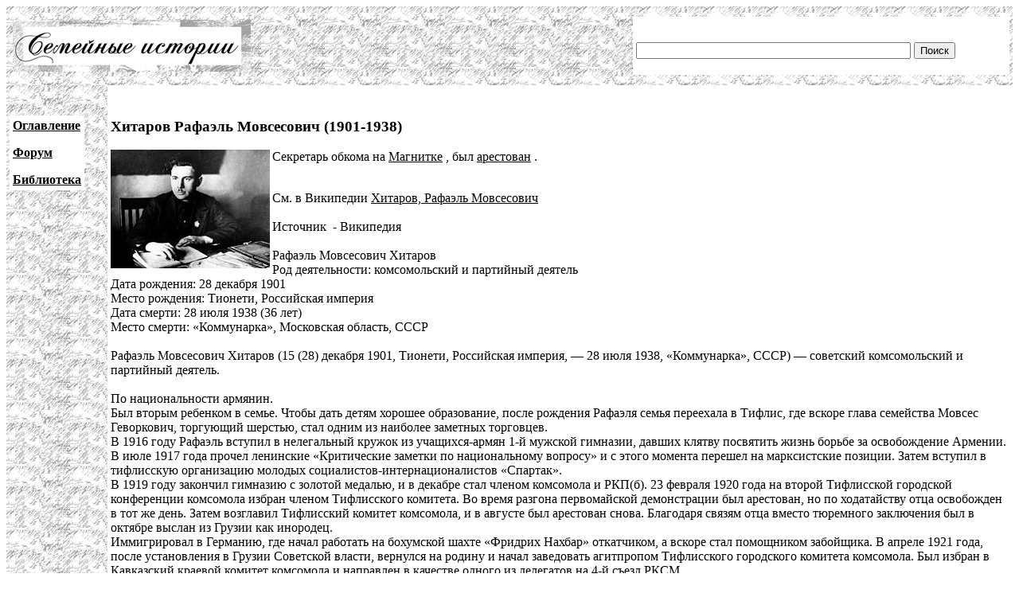

--- FILE ---
content_type: text/html; charset=UTF-8
request_url: http://www.famhist.ru/famhist/karpach/000ad71c.htm
body_size: 5056
content:
<!DOCTYPE HTML PUBLIC "-//W3C//DTD HTML 4.01 Transitional//EN">
<html>
<head>
<title>Хитаров Рафаэль Мовсесович (1901-1938)</title>
<meta http-equiv="Content-Type" content="text/html; charset=utf-8" >
</head>

<body link="#000000" vlink="#666666">
<table width="100%" border="0" cellspacing="0" cellpadding="4">
  <tr> 
    <td height="99" colspan="2" background="/include/bg1.gif"> 
      <table width="100%" border="0" cellpadding="4" cellspacing="0">
        <tr>
          <td width="669"><img src="/include/logo.gif" width="299" height="65"></td>
          <td width="400" valign="bottom" bgcolor="#FFFFFF">
<form action="/famhist/search.htm" id="cse-search-box">
<div>
<input type="hidden" name="cx" value="007168986384586761334:vnk1cacb0oy" />
<input type="hidden" name="cof" value="FORID:9" />
<input type="hidden" name="ie" value="utf-8" />
<input type="text" class="gsc-input" name="q" size="41" />
<input type="submit" class="gsc-search-button" name="sa" value="Поиск" />
</div>
</form>
	  </td>
        </tr>
      </table>
    </td>
  </tr>
  <tr> 
    <td width="10%" valign="top" background="/include/bg1.gif">
<p>&nbsp;</p>
      <table border="0" cellpadding="4" cellspacing="0" bgcolor="#FFFFFF">
        <tr>
          <td><p><strong><a href="/famhist/ap/006a3442.htm">Оглавление</a></strong></p>
            <p><a href="/famhist/forum/board.asp"><strong>Форум</strong></a></p>
            <p><a href="/famhist/klasson/0026e76a.htm"><strong>Библиотека</strong></a></p></td>
        </tr>
      </table>
      <p>&nbsp;</p>
      <p>&nbsp;</p>
      <p>&nbsp;</p>
      <p>&nbsp;</p>
      </td>
    <td width="90%"><p>&nbsp;</p>
      <p><h3>Хитаров Рафаэль Мовсесович (1901-1938)</h3></p>
      <p>
<p>
<img border="0" src="../ludi_im3/hitarov.jpg" name="hitarov.jpg" align="left">
 Секретарь обкома на <A href="../hal/000d4c05.htm" name="000d4c05.htm" NAME="000b07cb.htm">
Магнитке</A>
, был <A href="../vernadsky/0001547d.htm" name="0001547d.htm" NAME="000a6f66.htm">
арестован</A>
.<p>
<br>
См. в Википедии <a
href="http://ru.wikipedia.org/wiki/%d0%a5%d0%b8%d1%82%d0%b0%d1%80%d0%be%d0%b2,_%d0%a0%d0%b0%d1%84%d0%b0%d1%8d%d0%bb%d1%8c_%d0%9c%d0%be%d0%b2%d1%81%d0%b5%d1%81%d0%be%d0%b2%d0%b8%d1%87" name="%d0%a5%d0%b8%d1%82%d0%b0%d1%80%d0%be%d0%b2,_%d0%a0%d0%b0%d1%84%d0%b0%d1%8d%d0%bb%d1%8c_%d0%9c%d0%be%d0%b2%d1%81%d0%b5%d1%81%d0%be%d0%b2%d0%b8%d1%87">Хитаров,
Рафаэль Мовсесович</a><br>
<br>
Источник&nbsp; - Википедия<br>
<br>
Рафаэль Мовсесович Хитаров<br>
Род деятельности:
комсомольский и партийный деятель<br>
Дата рождения:&nbsp;28 декабря 1901<br>
Место рождения:&nbsp;Тионети, Российская империя<br>
Дата смерти:&nbsp;28 июля 1938 (36 лет)<br>
Место смерти:&nbsp;«Коммунарка», Московская область, СССР<br>
<br>
Рафаэль Мовсесович Хитаров (15 (28) декабря 1901, Тиoнети, Российская
империя, — 28 июля 1938, «Коммунарка», СССР) — советский комсомольский и
партийный деятель.<br>
<br>
По национальности армянин.<br>
Был вторым ребенком в семье. Чтобы дать детям хорошее образование, после
рождения Рафаэля семья переехала в Тифлис, где вскоре глава семейства
Мовсес Геворкович, торгующий шерстью, стал одним из наиболее заметных
торговцев.<br>
В 1916 году Рафаэль вступил в нелегальный кружок из учащихся-армян 1-й
мужской гимназии, давших клятву посвятить жизнь борьбе за освобождение
Армении.<br>
В июле 1917 года прочел ленинские «Критические заметки по национальному
вопросу» и с этого момента перешел на марксистские позиции. Затем вступил в
тифлисскую организацию молодых социалистов-интернационалистов
«Спартак».<br>
В 1919 году закончил гимназию с золотой медалью, и в декабре стал членом
комсомола и РКП(б). 23 февраля 1920 года на второй Тифлисской городской
конференции комсомола избран членом Тифлисского комитета. Во время разгона
первомайской демонстрации был арестован, но по ходатайству отца освобожден
в тот же день. Затем возглавил Тифлисский комитет комсомола, и в августе
был арестован снова. Благодаря связям отца вместо тюремного заключения был
в октябре выслан из Грузии как инородец.<br>
Иммигрировал в Германию, где начал работать на бохумской шахте «Фридрих
Нахбар» откатчиком, а вскоре стал помощником забойщика. В апреле 1921 года,
после установления в Грузии Советской власти, вернулся на родину и начал
заведовать агитпропом Тифлисского городского комитета комсомола. Был избран
в Кавказский краевой комитет комсомола и направлен в качестве одного из
делегатов на 4-й съезд РКСМ.<br>
Сразу после съезда переведен в Исполком <a
href="../shatunovskaj/0059ec40.htm" name="0059ec40.htm">КИМ</a>а. По его заданию под именем
Рудольфа Мартина в ноябре выехал в
<a href="../shklovsky/0001ce43.htm" name="0001ce43.htm"> Германию</a>, где вновь работал на
производстве в Рурской области, затем штатным пропагандистом Рейнской и
Рурской областей, секретарем Рурского обкома комсомола во время французской
оккупации. В 1922 году был одним из делегатов немецкого комсомола на III
Всемирном конгрессе КИМа. На VII съезде комсомола Германии в 1923 году под
именем Мартина Клаковицки выступил с докладом «О нашей работе на
производстве» и был избран членом ЦК, в котором стал заведующим орготделом.
Через несколько месяцев по делу против ЦК КПГ, а также за
антимилитаристскую пропаганду был заочно приговорен к нескольким годам
каторжных работ. В мае 1925 года был отозван из Германии. Перед отъездом
выступил на Всегерманской конференции КСМГ с докладом о положении и задачах
германского комсомола и был избран почетным членом КСМГ — впервые за его
историю.<br>
После возвращения в СССР был избран заместителем председателя делегации
РЛКСМ в КИМе и назначен заведующим организационным отделом Исполкома
КИМа.<br>
В начале 1927 года по легенде представителя концерна «И. Г. Фарбениндустри»
был послан в качестве представителя Исполкома КИМа в Китай, где пробыл до
декабря.<br>
В начале 1928 года на 8-м съезде ВЛКСМ был избран председателем делегации
ВЛКСМ в Исполкоме КИМа, а после прошедшего в том же году V конгресса КИМа
стал его фактическим лидером. Пользовался в КИМе огромным авторитетом, чему
не в последнюю очередь служило владение шестью языками и прекрасное знание
положения дел в зарубежном молодежном коммунистическом движении.<br>
На 9-м съезде ВЛКСМ в январе 1931 года вновь избран председателем делегации
ВЛКСМ в Исполкоме КИМа, а также утвержден ответственным редактором журнала
«Интернационал молодежи». В апреле назначен секретарем парткома
<a href="../all_st/0007e518.htm" name="0007e518.htm"> Кузнецкого металлургического
комбината</a>.<br>
В 1934 году был награжден орденом Ленина.<br>
В 1935 году направлен в <a href="../hal/0002f02e.htm" name="0002f02e.htm"> Магнитогорск</a>
секретарем городского комитета ВКП(б).<br>
В июле 1937 года стал секретарем Челябинского областного комитета
ВКП(б).<br>
11 ноября был арестован по обвинению в шпионаже и участии в
контрреволюционной террористической организации и
<a href="../budberg/0002e7af.htm" name="0002e7af.htm"> расстрелян</a> 28 июля 1938 года.<br>
2 ноября 1967 года Торцевая улица Новокузнецка была переименована в улицу
Хитарова.<br>
<br>
<p>

<p>

</p>
      <p>Ссылки:<br /><li><a href="/famhist/karpach/00024639.htm#000ad71c.htm">Карпачева С.М. о Завенягине</a></li>
<li><a href="/famhist/bardin/0000fd99.htm#000ad71c.htm">Бардин И.П. во главе строительства Кузнецкого ГМК</a></li>
</p>
      <p>&nbsp;</p>
      <p>&nbsp;</p>
      <form method="post">
      <b>Оставить комментарий:</b><br>
      Представьтесь: &nbsp; &nbsp; &nbsp; <input type="text" name="who"> &nbsp; &nbsp; &nbsp; E-mail: &nbsp; <input type="text" name="mail"><br>
      Ваш комментарий: <textarea rows="5" name="comment" cols="60"></textarea><br>
      Защита от спама - введите день недели (1-7): <input type="text" name="txt"><br>
      <input type="submit" text="Отправить">
      </form>
      <p><!--Openstat--><span id="openstat2136615"></span><script type="text/javascript">
      var openstat = { counter: 2136615, image: 5042, next: openstat }; document.write(unescape("%3Cscript%20src=%22http" +
      (("https:" == document.location.protocol) ? "s" : "") +
      "://openstat.net/cnt.js%22%20defer=%22defer%22%3E%3C/script%3E"));
      </script><!--/Openstat-->
<!-- Rating@Mail.ru counter -->
<script type="text/javascript">
var _tmr = window._tmr || (window._tmr = []);
_tmr.push({id: "3061331", type: "pageView", start: (new Date()).getTime()});
(function (d, w, id) {
  if (d.getElementById(id)) return;
  var ts = d.createElement("script"); ts.type = "text/javascript"; ts.async = true; ts.id = id;
  ts.src = (d.location.protocol == "https:" ? "https:" : "http:") + "//top-fwz1.mail.ru/js/code.js";
  var f = function () {var s = d.getElementsByTagName("script")[0]; s.parentNode.insertBefore(ts, s);};
  if (w.opera == "[object Opera]") { d.addEventListener("DOMContentLoaded", f, false); } else { f(); }
})(document, window, "topmailru-code");
</script><noscript><div>
<img src="//top-fwz1.mail.ru/counter?id=3061331;js=na" style="border:0;position:absolute;left:-9999px;" alt="" />
</div></noscript>
<!-- //Rating@Mail.ru counter -->

<!-- Rating@Mail.ru logo -->
<a href="https://top.mail.ru/jump?from=3061331">
<img src="//top-fwz1.mail.ru/counter?id=3061331;t=479;l=1" 
style="border:0;" height="31" width="88" alt="Рейтинг@Mail.ru" /></a>
<!-- //Rating@Mail.ru logo -->
      </p>
      <p>&nbsp;</p>
      <p>&nbsp;</p>
      <p>&nbsp;</p>
      <p>&nbsp;</p>
      <p>&nbsp;</p>
      <p>&nbsp;</p>
      <p>&nbsp;</p>
      <p>&nbsp;</p></td>
  </tr>
</table>
 
<div align="center"><a href="http://www.lighttel.ru">Информационная поддержка:
  <a href="http://www.lighttel.ru">ООО &laquo;Лайт Телеком&raquo;</a>&nbsp;&nbsp;&nbsp;&nbsp;&nbsp;&nbsp;</a>&nbsp;&nbsp;&nbsp; </div>
</body>
</html>
